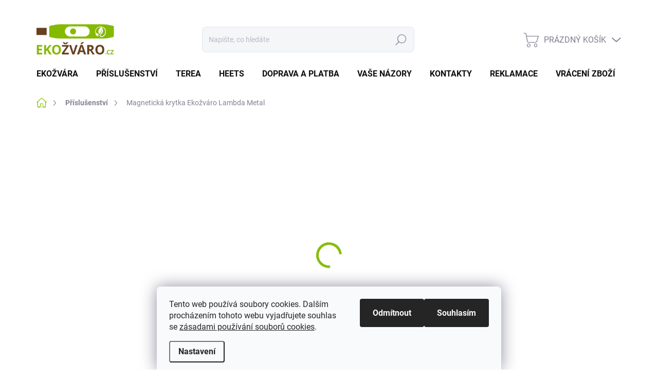

--- FILE ---
content_type: text/html; charset=utf-8
request_url: https://www.ekozvaro.cz/prislusenstvi-pro-ekozvaro/magneticka-krytka-ekozvaro-lambda-metal/
body_size: 19668
content:
<!doctype html><html lang="cs" dir="ltr" class="header-background-light external-fonts-loaded"><head><meta charset="utf-8" /><meta name="viewport" content="width=device-width,initial-scale=1" /><title>Magnetická krytka Ekožváro Lambda Metal - EKOŽVÁRO.cz</title><link rel="preconnect" href="https://cdn.myshoptet.com" /><link rel="dns-prefetch" href="https://cdn.myshoptet.com" /><link rel="preload" href="https://cdn.myshoptet.com/prj/dist/master/cms/libs/jquery/jquery-1.11.3.min.js" as="script" /><link href="https://cdn.myshoptet.com/prj/dist/master/cms/templates/frontend_templates/shared/css/font-face/source-sans-3.css" rel="stylesheet"><link href="https://cdn.myshoptet.com/prj/dist/master/cms/templates/frontend_templates/shared/css/font-face/exo-2.css" rel="stylesheet"><script>
dataLayer = [];
dataLayer.push({'shoptet' : {
    "pageId": 1348,
    "pageType": "productDetail",
    "currency": "CZK",
    "currencyInfo": {
        "decimalSeparator": ",",
        "exchangeRate": 1,
        "priceDecimalPlaces": 0,
        "symbol": "K\u010d",
        "symbolLeft": 0,
        "thousandSeparator": " "
    },
    "language": "cs",
    "projectId": 205473,
    "product": {
        "id": 4607,
        "guid": "5deefc0c-e3a5-11ed-b6d1-0cc47a6b4bcc",
        "hasVariants": true,
        "codes": [
            {
                "code": "4607\/ZEL"
            },
            {
                "code": "4607\/INK"
            },
            {
                "code": "4607\/LUX"
            },
            {
                "code": "4607\/INT"
            }
        ],
        "name": "Magnetick\u00e1 krytka Eko\u017ev\u00e1ro Lambda Metal",
        "appendix": "",
        "weight": 0,
        "currentCategory": "P\u0159\u00edslu\u0161enstv\u00ed",
        "currentCategoryGuid": "7985f7ad-2608-11e8-ac88-ac1f6b0076ec",
        "defaultCategory": "P\u0159\u00edslu\u0161enstv\u00ed",
        "defaultCategoryGuid": "7985f7ad-2608-11e8-ac88-ac1f6b0076ec",
        "currency": "CZK",
        "priceWithVat": 249
    },
    "cartInfo": {
        "id": null,
        "freeShipping": false,
        "freeShippingFrom": null,
        "leftToFreeGift": {
            "formattedPrice": "0 K\u010d",
            "priceLeft": 0
        },
        "freeGift": false,
        "leftToFreeShipping": {
            "priceLeft": null,
            "dependOnRegion": null,
            "formattedPrice": null
        },
        "discountCoupon": [],
        "getNoBillingShippingPrice": {
            "withoutVat": 0,
            "vat": 0,
            "withVat": 0
        },
        "cartItems": [],
        "taxMode": "ORDINARY"
    },
    "cart": [],
    "customer": {
        "priceRatio": 1,
        "priceListId": 1,
        "groupId": null,
        "registered": false,
        "mainAccount": false
    }
}});
dataLayer.push({'cookie_consent' : {
    "marketing": "denied",
    "analytics": "denied"
}});
document.addEventListener('DOMContentLoaded', function() {
    shoptet.consent.onAccept(function(agreements) {
        if (agreements.length == 0) {
            return;
        }
        dataLayer.push({
            'cookie_consent' : {
                'marketing' : (agreements.includes(shoptet.config.cookiesConsentOptPersonalisation)
                    ? 'granted' : 'denied'),
                'analytics': (agreements.includes(shoptet.config.cookiesConsentOptAnalytics)
                    ? 'granted' : 'denied')
            },
            'event': 'cookie_consent'
        });
    });
});
</script>
<meta property="og:type" content="website"><meta property="og:site_name" content="ekozvaro.cz"><meta property="og:url" content="https://www.ekozvaro.cz/prislusenstvi-pro-ekozvaro/magneticka-krytka-ekozvaro-lambda-metal/"><meta property="og:title" content="Magnetická krytka Ekožváro Lambda Metal - EKOŽVÁRO.cz"><meta name="author" content="EKOŽVÁRO.cz"><meta name="web_author" content="Shoptet.cz"><meta name="dcterms.rightsHolder" content="www.ekozvaro.cz"><meta name="robots" content="index,follow"><meta property="og:image" content="https://cdn.myshoptet.com/usr/www.ekozvaro.cz/user/shop/big/4607-1_lambda-metal-magneticka-krytka.jpg?67612ac0"><meta property="og:description" content="Náhradní magnetická krytka pro Ekožváro Lambda Metal"><meta name="description" content="Náhradní magnetická krytka pro Ekožváro Lambda Metal"><meta property="product:price:amount" content="249"><meta property="product:price:currency" content="CZK"><style>:root {--color-primary: #84BB04;--color-primary-h: 78;--color-primary-s: 96%;--color-primary-l: 37%;--color-primary-hover: #648e01;--color-primary-hover-h: 78;--color-primary-hover-s: 99%;--color-primary-hover-l: 28%;--color-secondary: #84BB04;--color-secondary-h: 78;--color-secondary-s: 96%;--color-secondary-l: 37%;--color-secondary-hover: #648e01;--color-secondary-hover-h: 78;--color-secondary-hover-s: 99%;--color-secondary-hover-l: 28%;--color-tertiary: #FFFFFF;--color-tertiary-h: 0;--color-tertiary-s: 0%;--color-tertiary-l: 100%;--color-tertiary-hover: #67401F;--color-tertiary-hover-h: 28;--color-tertiary-hover-s: 54%;--color-tertiary-hover-l: 26%;--color-header-background: #ffffff;--template-font: "Source Sans 3";--template-headings-font: "Exo 2";--header-background-url: url("[data-uri]");--cookies-notice-background: #F8FAFB;--cookies-notice-color: #252525;--cookies-notice-button-hover: #27263f;--cookies-notice-link-hover: #3b3a5f;--templates-update-management-preview-mode-content: "Náhled aktualizací šablony je aktivní pro váš prohlížeč."}</style>
    <script>var shoptet = shoptet || {};</script>
    <script src="https://cdn.myshoptet.com/prj/dist/master/shop/dist/main-3g-header.js.05f199e7fd2450312de2.js"></script>
<!-- User include --><!-- service 1000(633) html code header -->
<link rel="stylesheet" href="https://cdn.myshoptet.com/usr/apollo.jakubtursky.sk/user/documents/assets/main.css?v=1769">

<noscript>
<style>
.before-carousel:before,
.before-carousel:after,
.products-block:after,
.products-block:before,
.p-detail-inner:before,
.p-detail-inner:after{
	display: none;
}

.products-block .product, .products-block .slider-group-products,
.next-to-carousel-banners .banner-wrapper,
.before-carousel .content-wrapper-in,
.p-detail-inner .p-detail-inner-header, .p-detail-inner #product-detail-form {
  opacity: 1;
}

body.type-category .content-wrapper-in,
body.type-manufacturer-detail .content-wrapper-in,
body.type-product .content-wrapper-in {
	visibility: visible!important;
}
</style>
</noscript>

<style>
@font-face {
  font-family: 'apollo';
  font-display: swap;
  src:  url('https://cdn.myshoptet.com/usr/apollo.jakubtursky.sk/user/documents/assets/iconfonts/icomoon.eot?v=107');
  src:  url('https://cdn.myshoptet.com/usr/apollo.jakubtursky.sk/user/documents/assets/iconfonts/icomoon.eot?v=107') format('embedded-opentype'),
    url('https://cdn.myshoptet.com/usr/apollo.jakubtursky.sk/user/documents/assets/iconfonts/icomoon.ttf?v=107') format('truetype'),
    url('https://cdn.myshoptet.com/usr/apollo.jakubtursky.sk/user/documents/assets/iconfonts/icomoon.woff?v=107') format('woff'),
    url('https://cdn.myshoptet.com/usr/apollo.jakubtursky.sk/user/documents/assets/iconfonts/icomoon.svg?v=107') format('svg');
  font-weight: normal;
  font-style: normal;
  font-display: block;
}
.top-navigation-bar .top-nav-button.top-nav-button-login.primary{
	display: none;
}
.basic-description>h3:first-child{
	display: none;
}
/*.header-info-banner-addon{
	background-color: black;
}*/
</style>

<style>
.not-working {
  background-color: rgba(0,0,0, 0.9);
  color: white;
  width: 100%;
  height: 100%;
  position: fixed;
  top: 0;
  left: 0;
  z-index: 9999999;
  text-align: center;
  padding: 50px;
  line-height: 1.6;
  font-size: 16px;
}
</style>

<!-- service 1526(1137) html code header -->
<style>
.adulto-cz {
    padding-top: 15px;
    padding-bottom: 15px;
}
</style>
<!-- project html code header -->
<!-- Google Tag Manager -->
<script>(function(w,d,s,l,i){w[l]=w[l]||[];w[l].push({'gtm.start':
new Date().getTime(),event:'gtm.js'});var f=d.getElementsByTagName(s)[0],
j=d.createElement(s),dl=l!='dataLayer'?'&l='+l:'';j.async=true;j.src=
'https://www.googletagmanager.com/gtm.js?id='+i+dl;f.parentNode.insertBefore(j,f);
})(window,document,'script','dataLayer','GTM-PXD25M2');</script>
<!-- End Google Tag Manager -->


<style type="text/css"> #header-in .header-phone, #header-in .header-email { font-size: 100% } </style>
<style type="text/css"> .header-contacts { font-weight: 700 } </style>
<script type="text/javascript">
$(document).ready(function(){ $('#set-registration').attr('checked','checked'); }); 
</script>
<script type="text/javascript">
$(document).ready(function(){ $('#sendNewsletter').attr('checked','checked'); }); 
</script>

<style type="text/css"> 
.h2-even-nor { visibility: hidden } 



</style>

<style type="text/css"> .h2-wrapper { visibility: hidden } </style>


<style type="text/css">
h1 { font-size: 190% }
</style>

<style type="text/css">
#h1-welcome-nor { text-transform: none; }
</style>

<style type="text/css">
#welcome.clearfix {margin-top: 5%; }
</style>

<style type="text/css">
h2 { font-size: 190%;  text-transform: none }
</style>

<style type="text/css">
#menu li a { font-weight: 500; }
</style>
<style type="text/css">
#footer { background: #FFFFFF; }
</style>

<!-- zvětšení písma blog krátký výpis -->
<style type="text/css">
.news-item .text .description * { font-size: 110%; }
</style>

<!-- pismo-nazev-produktu-vypis-produktu -->
<style type="text/css">
.p-name * { font-size: 170%; font-weight: bold; }
</style>

<!--vypis-produktu-zvetseni-pisma-->
<style type="text/css">
.shortDescription, .p-type-descr * { font-size: 110%; line-height: 170%;}
</style>




<!-- favicona -->
<link rel="apple-touch-icon" sizes="180x180" href="https://www.ekozvaro.cz/user/documents/apple-touch-icon.png">
<link rel="icon" type="image/png" sizes="32x32" href="https://www.ekozvaro.cz/user/documents/favicon-32x32.png">
<link rel="icon" type="image/png" sizes="16x16" href="https://www.ekozvaro.cz/user/documents/favicon-16x16.png">
<link rel="manifest" href="https://www.ekozvaro.cz/user/documents/site.webmanifest">
<link rel="mask-icon" href="https://www.ekozvaro.cz/user/documents/safari-pinned-tab.svg" color="#5bbad5">
<link rel="shortcut icon" href="https://www.ekozvaro.cz/user/documents/favicon.ico">
<meta name="msapplication-TileColor" content="#da532c">
<meta name="msapplication-config" content="https://www.ekozvaro.cz/user/documents/browserconfig.xml">
<meta name="theme-color" content="#ffffff">

<!-- heatmap -->
<script>
(function(h,e,a,t,m,p) {
m=e.createElement(a);m.async=!0;m.src=t;
p=e.getElementsByTagName(a)[0];p.parentNode.insertBefore(m,p);
})(window,document,'script','https://u.heatmap.it/log.js');
</script>

<style>
#order-form > #order-left > .f-border-in label[for=sendNewsletter] {display: none}
</style>
<!-- Smartsupp START-->
<style>
#chat-application {bottom: 5% !important;}
</style>
<!-- Smartsupp END-->



<!-- Smartsupp Live Chat script -->
<script type="text/javascript">
var _smartsupp = _smartsupp || {};
_smartsupp.key = '4b121b2431616d6e1405aab8bb6dd27c68f08fe3';
window.smartsupp||(function(d) {
  var s,c,o=smartsupp=function(){ o._.push(arguments)};o._=[];
  s=d.getElementsByTagName('script')[0];c=d.createElement('script');
  c.type='text/javascript';c.charset='utf-8';c.async=true;
  c.src='https://www.smartsuppchat.com/loader.js?';s.parentNode.insertBefore(c,s);
})(document);
</script>
<script>smartsupp('group', '91qKlegy6Y'); //group Ekožváro.cz</script>
<noscript> Powered by <a href=“https://www.smartsupp.com” target=“_blank”>Smartsupp</a></noscript>


<!-- Adulto style START -->
<style>
.adulto-cz {padding-left: 0px!important;}
</style>
<!-- Adulto style END -->
    
    
    

<!-- /User include --><link rel="canonical" href="https://www.ekozvaro.cz/prislusenstvi-pro-ekozvaro/magneticka-krytka-ekozvaro-lambda-metal/" /><style>/* custom background */@media (min-width: 992px) {body {background-color: #ffffff ;background-position: top center;background-repeat: no-repeat;background-attachment: fixed;}}</style>    <!-- Global site tag (gtag.js) - Google Analytics -->
    <script async src="https://www.googletagmanager.com/gtag/js?id=G-JN2JJ4TKV9"></script>
    <script>
        
        window.dataLayer = window.dataLayer || [];
        function gtag(){dataLayer.push(arguments);}
        

                    console.debug('default consent data');

            gtag('consent', 'default', {"ad_storage":"denied","analytics_storage":"denied","ad_user_data":"denied","ad_personalization":"denied","wait_for_update":500});
            dataLayer.push({
                'event': 'default_consent'
            });
        
        gtag('js', new Date());

        
                gtag('config', 'G-JN2JJ4TKV9', {"groups":"GA4","send_page_view":false,"content_group":"productDetail","currency":"CZK","page_language":"cs"});
        
        
        
        
        
        
                    gtag('event', 'page_view', {"send_to":"GA4","page_language":"cs","content_group":"productDetail","currency":"CZK"});
        
                gtag('set', 'currency', 'CZK');

        gtag('event', 'view_item', {
            "send_to": "UA",
            "items": [
                {
                    "id": "4607\/ZEL",
                    "name": "Magnetick\u00e1 krytka Eko\u017ev\u00e1ro Lambda Metal",
                    "category": "P\u0159\u00edslu\u0161enstv\u00ed",
                                                            "variant": "Barva: Zelen\u00e1",
                                        "price": 206
                }
            ]
        });
        
        
        
        
        
                    gtag('event', 'view_item', {"send_to":"GA4","page_language":"cs","content_group":"productDetail","value":206,"currency":"CZK","items":[{"item_id":"4607\/ZEL","item_name":"Magnetick\u00e1 krytka Eko\u017ev\u00e1ro Lambda Metal","item_category":"P\u0159\u00edslu\u0161enstv\u00ed","item_variant":"4607\/ZEL~Barva: Zelen\u00e1","price":206,"quantity":1,"index":0}]});
        
        
        
        
        
        
        
        document.addEventListener('DOMContentLoaded', function() {
            if (typeof shoptet.tracking !== 'undefined') {
                for (var id in shoptet.tracking.bannersList) {
                    gtag('event', 'view_promotion', {
                        "send_to": "UA",
                        "promotions": [
                            {
                                "id": shoptet.tracking.bannersList[id].id,
                                "name": shoptet.tracking.bannersList[id].name,
                                "position": shoptet.tracking.bannersList[id].position
                            }
                        ]
                    });
                }
            }

            shoptet.consent.onAccept(function(agreements) {
                if (agreements.length !== 0) {
                    console.debug('gtag consent accept');
                    var gtagConsentPayload =  {
                        'ad_storage': agreements.includes(shoptet.config.cookiesConsentOptPersonalisation)
                            ? 'granted' : 'denied',
                        'analytics_storage': agreements.includes(shoptet.config.cookiesConsentOptAnalytics)
                            ? 'granted' : 'denied',
                                                                                                'ad_user_data': agreements.includes(shoptet.config.cookiesConsentOptPersonalisation)
                            ? 'granted' : 'denied',
                        'ad_personalization': agreements.includes(shoptet.config.cookiesConsentOptPersonalisation)
                            ? 'granted' : 'denied',
                        };
                    console.debug('update consent data', gtagConsentPayload);
                    gtag('consent', 'update', gtagConsentPayload);
                    dataLayer.push(
                        { 'event': 'update_consent' }
                    );
                }
            });
        });
    </script>
</head><body class="desktop id-1348 in-prislusenstvi-pro-ekozvaro template-11 type-product type-detail one-column-body columns-3 blank-mode blank-mode-css ums_forms_redesign--off ums_a11y_category_page--on ums_discussion_rating_forms--off ums_flags_display_unification--on ums_a11y_login--on mobile-header-version-1">
        <div id="fb-root"></div>
        <script>
            window.fbAsyncInit = function() {
                FB.init({
//                    appId            : 'your-app-id',
                    autoLogAppEvents : true,
                    xfbml            : true,
                    version          : 'v19.0'
                });
            };
        </script>
        <script async defer crossorigin="anonymous" src="https://connect.facebook.net/cs_CZ/sdk.js"></script>    <div class="siteCookies siteCookies--bottom siteCookies--light js-siteCookies" role="dialog" data-testid="cookiesPopup" data-nosnippet>
        <div class="siteCookies__form">
            <div class="siteCookies__content">
                <div class="siteCookies__text">
                    Tento web používá soubory cookies. Dalším procházením tohoto webu vyjadřujete souhlas se <a href="http://www.ekozvaro.cz/cookies/" target="_blank" title="Zásady používání cookies souborů" rel="noopener noreferrer">zásadami používání souborů cookies</a>.
                </div>
                <p class="siteCookies__links">
                    <button class="siteCookies__link js-cookies-settings" aria-label="Nastavení cookies" data-testid="cookiesSettings">Nastavení</button>
                </p>
            </div>
            <div class="siteCookies__buttonWrap">
                                    <button class="siteCookies__button js-cookiesConsentSubmit" value="reject" aria-label="Odmítnout cookies" data-testid="buttonCookiesReject">Odmítnout</button>
                                <button class="siteCookies__button js-cookiesConsentSubmit" value="all" aria-label="Přijmout cookies" data-testid="buttonCookiesAccept">Souhlasím</button>
            </div>
        </div>
        <script>
            document.addEventListener("DOMContentLoaded", () => {
                const siteCookies = document.querySelector('.js-siteCookies');
                document.addEventListener("scroll", shoptet.common.throttle(() => {
                    const st = document.documentElement.scrollTop;
                    if (st > 1) {
                        siteCookies.classList.add('siteCookies--scrolled');
                    } else {
                        siteCookies.classList.remove('siteCookies--scrolled');
                    }
                }, 100));
            });
        </script>
    </div>
<a href="#content" class="skip-link sr-only">Přejít na obsah</a><div class="overall-wrapper"><div class="user-action"><div class="container">
    <div class="user-action-in">
                    <div id="login" class="user-action-login popup-widget login-widget" role="dialog" aria-labelledby="loginHeading">
        <div class="popup-widget-inner">
                            <h2 id="loginHeading">Přihlášení k vašemu účtu</h2><div id="customerLogin"><form action="/action/Customer/Login/" method="post" id="formLoginIncluded" class="csrf-enabled formLogin" data-testid="formLogin"><input type="hidden" name="referer" value="" /><div class="form-group"><div class="input-wrapper email js-validated-element-wrapper no-label"><input type="email" name="email" class="form-control" autofocus placeholder="E-mailová adresa (např. jan@novak.cz)" data-testid="inputEmail" autocomplete="email" required /></div></div><div class="form-group"><div class="input-wrapper password js-validated-element-wrapper no-label"><input type="password" name="password" class="form-control" placeholder="Heslo" data-testid="inputPassword" autocomplete="current-password" required /><span class="no-display">Nemůžete vyplnit toto pole</span><input type="text" name="surname" value="" class="no-display" /></div></div><div class="form-group"><div class="login-wrapper"><button type="submit" class="btn btn-secondary btn-text btn-login" data-testid="buttonSubmit">Přihlásit se</button><div class="password-helper"><a href="/registrace/" data-testid="signup" rel="nofollow">Nová registrace</a><a href="/klient/zapomenute-heslo/" rel="nofollow">Zapomenuté heslo</a></div></div></div></form>
</div>                    </div>
    </div>

                            <div id="cart-widget" class="user-action-cart popup-widget cart-widget loader-wrapper" data-testid="popupCartWidget" role="dialog" aria-hidden="true">
    <div class="popup-widget-inner cart-widget-inner place-cart-here">
        <div class="loader-overlay">
            <div class="loader"></div>
        </div>
    </div>

    <div class="cart-widget-button">
        <a href="/kosik/" class="btn btn-conversion" id="continue-order-button" rel="nofollow" data-testid="buttonNextStep">Pokračovat do košíku</a>
    </div>
</div>
            </div>
</div>
</div><div class="top-navigation-bar" data-testid="topNavigationBar">

    <div class="container">

        <div class="top-navigation-contacts">
            <strong>Zákaznická podpora:</strong><a href="mailto:info@ekozvaro.cz" class="project-email" data-testid="contactboxEmail"><span>info@ekozvaro.cz</span></a>        </div>

                
        <div class="top-navigation-tools">
            <div class="responsive-tools">
                <a href="#" class="toggle-window" data-target="search" aria-label="Hledat" data-testid="linkSearchIcon"></a>
                                                            <a href="#" class="toggle-window" data-target="login"></a>
                                                    <a href="#" class="toggle-window" data-target="navigation" aria-label="Menu" data-testid="hamburgerMenu"></a>
            </div>
                        <button class="top-nav-button top-nav-button-login toggle-window" type="button" data-target="login" aria-haspopup="dialog" aria-controls="login" aria-expanded="false" data-testid="signin"><span>Přihlášení</span></button>        </div>

    </div>

</div>
<header id="header"><div class="container navigation-wrapper">
    <div class="header-top">
        <div class="site-name-wrapper">
            <div class="site-name"><a href="/" data-testid="linkWebsiteLogo"><img src="https://cdn.myshoptet.com/usr/www.ekozvaro.cz/user/logos/logo-ekozvaro-1000px.png" alt="EKOŽVÁRO.cz" fetchpriority="low" /></a></div>        </div>
        <div class="search" itemscope itemtype="https://schema.org/WebSite">
            <meta itemprop="headline" content="Příslušenství"/><meta itemprop="url" content="https://www.ekozvaro.cz"/><meta itemprop="text" content="Náhradní magnetická krytka pro Ekožváro Lambda Metal"/>            <form action="/action/ProductSearch/prepareString/" method="post"
    id="formSearchForm" class="search-form compact-form js-search-main"
    itemprop="potentialAction" itemscope itemtype="https://schema.org/SearchAction" data-testid="searchForm">
    <fieldset>
        <meta itemprop="target"
            content="https://www.ekozvaro.cz/vyhledavani/?string={string}"/>
        <input type="hidden" name="language" value="cs"/>
        
            
<input
    type="search"
    name="string"
        class="query-input form-control search-input js-search-input"
    placeholder="Napište, co hledáte"
    autocomplete="off"
    required
    itemprop="query-input"
    aria-label="Vyhledávání"
    data-testid="searchInput"
>
            <button type="submit" class="btn btn-default" data-testid="searchBtn">Hledat</button>
        
    </fieldset>
</form>
        </div>
        <div class="navigation-buttons">
                
    <a href="/kosik/" class="btn btn-icon toggle-window cart-count" data-target="cart" data-hover="true" data-redirect="true" data-testid="headerCart" rel="nofollow" aria-haspopup="dialog" aria-expanded="false" aria-controls="cart-widget">
        
                <span class="sr-only">Nákupní košík</span>
        
            <span class="cart-price visible-lg-inline-block" data-testid="headerCartPrice">
                                    Prázdný košík                            </span>
        
    
            </a>
        </div>
    </div>
    <nav id="navigation" aria-label="Hlavní menu" data-collapsible="true"><div class="navigation-in menu"><ul class="menu-level-1" role="menubar" data-testid="headerMenuItems"><li class="menu-item-790" role="none"><a href="/pristroje-pro-heets-cigarety/" data-testid="headerMenuItem" role="menuitem" aria-expanded="false"><b>Ekožvára</b></a></li>
<li class="menu-item-1348" role="none"><a href="/prislusenstvi-pro-ekozvaro/" class="active" data-testid="headerMenuItem" role="menuitem" aria-expanded="false"><b>Příslušenství</b></a></li>
<li class="menu-item-1413" role="none"><a href="/terea-cigarety--naplne/" data-testid="headerMenuItem" role="menuitem" aria-expanded="false"><b>TEREA</b></a></li>
<li class="menu-item-1351" role="none"><a href="/heets-cigarety-naplne/" data-testid="headerMenuItem" role="menuitem" aria-expanded="false"><b>HEETS</b></a></li>
<li class="menu-item-738" role="none"><a href="/zpusoby-a-ceny-doruceni/" data-testid="headerMenuItem" role="menuitem" aria-expanded="false"><b>Doprava a platba</b></a></li>
<li class="menu-item-external-164" role="none"><a href="http://www.ekozvaro.cz/hodnoceni-obchodu/" data-testid="headerMenuItem" role="menuitem" aria-expanded="false"><b>Vaše názory</b></a></li>
<li class="menu-item-29" role="none"><a href="/kontakty/" data-testid="headerMenuItem" role="menuitem" aria-expanded="false"><b>Kontakty</b></a></li>
<li class="menu-item-722" role="none"><a href="/jak-postupovat-pri-reklamacich/" data-testid="headerMenuItem" role="menuitem" aria-expanded="false"><b>Reklamace</b></a></li>
<li class="menu-item-1397" role="none"><a href="/vraceni-zbozi-ve-14-denni-lhute/" data-testid="headerMenuItem" role="menuitem" aria-expanded="false"><b>Vrácení zboží</b></a></li>
</ul>
    <ul class="navigationActions" role="menu">
                            <li role="none">
                                    <a href="/login/?backTo=%2Fprislusenstvi-pro-ekozvaro%2Fmagneticka-krytka-ekozvaro-lambda-metal%2F" rel="nofollow" data-testid="signin" role="menuitem"><span>Přihlášení</span></a>
                            </li>
                        </ul>
</div><span class="navigation-close"></span></nav><div class="menu-helper" data-testid="hamburgerMenu"><span>Více</span></div>
</div></header><!-- / header -->


                    <div class="container breadcrumbs-wrapper">
            <div class="breadcrumbs navigation-home-icon-wrapper" itemscope itemtype="https://schema.org/BreadcrumbList">
                                                                            <span id="navigation-first" data-basetitle="EKOŽVÁRO.cz" itemprop="itemListElement" itemscope itemtype="https://schema.org/ListItem">
                <a href="/" itemprop="item" class="navigation-home-icon"><span class="sr-only" itemprop="name">Domů</span></a>
                <span class="navigation-bullet">/</span>
                <meta itemprop="position" content="1" />
            </span>
                                <span id="navigation-1" itemprop="itemListElement" itemscope itemtype="https://schema.org/ListItem">
                <a href="/prislusenstvi-pro-ekozvaro/" itemprop="item" data-testid="breadcrumbsSecondLevel"><span itemprop="name">Příslušenství</span></a>
                <span class="navigation-bullet">/</span>
                <meta itemprop="position" content="2" />
            </span>
                                            <span id="navigation-2" itemprop="itemListElement" itemscope itemtype="https://schema.org/ListItem" data-testid="breadcrumbsLastLevel">
                <meta itemprop="item" content="https://www.ekozvaro.cz/prislusenstvi-pro-ekozvaro/magneticka-krytka-ekozvaro-lambda-metal/" />
                <meta itemprop="position" content="3" />
                <span itemprop="name" data-title="Magnetická krytka Ekožváro Lambda Metal">Magnetická krytka Ekožváro Lambda Metal <span class="appendix"></span></span>
            </span>
            </div>
        </div>
    
<div id="content-wrapper" class="container content-wrapper">
    
    <div class="content-wrapper-in">
                <main id="content" class="content wide">
                                                        <script>
            
            var shoptet = shoptet || {};
            shoptet.variantsUnavailable = shoptet.variantsUnavailable || {};
            
            shoptet.variantsUnavailable.availableVariantsResource = ["4-1246","4-1356","4-1358","4-1364"]
        </script>
                                                                                                                            
<div class="p-detail" itemscope itemtype="https://schema.org/Product">

    
    <meta itemprop="name" content="Magnetická krytka Ekožváro Lambda Metal" />
    <meta itemprop="category" content="Úvodní stránka &gt; Příslušenství &gt; Magnetická krytka Ekožváro Lambda Metal" />
    <meta itemprop="url" content="https://www.ekozvaro.cz/prislusenstvi-pro-ekozvaro/magneticka-krytka-ekozvaro-lambda-metal/" />
    <meta itemprop="image" content="https://cdn.myshoptet.com/usr/www.ekozvaro.cz/user/shop/big/4607-1_lambda-metal-magneticka-krytka.jpg?67612ac0" />
            <meta itemprop="description" content="Náhradní magnetická krytka pro Ekožváro Lambda Metal" />
                                                                                                        
        <div class="p-detail-inner">

        <div class="p-detail-inner-header">
            <h1>
                  Magnetická krytka Ekožváro Lambda Metal            </h1>

                    </div>

        <form action="/action/Cart/addCartItem/" method="post" id="product-detail-form" class="pr-action csrf-enabled" data-testid="formProduct">

            <meta itemprop="productID" content="4607" /><meta itemprop="identifier" content="5deefc0c-e3a5-11ed-b6d1-0cc47a6b4bcc" /><span itemprop="offers" itemscope itemtype="https://schema.org/Offer"><meta itemprop="sku" content="4607/INT" /><meta itemprop="url" content="https://www.ekozvaro.cz/prislusenstvi-pro-ekozvaro/magneticka-krytka-ekozvaro-lambda-metal/" /><meta itemprop="price" content="249.00" /><meta itemprop="priceCurrency" content="CZK" /><link itemprop="itemCondition" href="https://schema.org/NewCondition" /></span><span itemprop="offers" itemscope itemtype="https://schema.org/Offer"><meta itemprop="sku" content="4607/LUX" /><meta itemprop="url" content="https://www.ekozvaro.cz/prislusenstvi-pro-ekozvaro/magneticka-krytka-ekozvaro-lambda-metal/" /><meta itemprop="price" content="249.00" /><meta itemprop="priceCurrency" content="CZK" /><link itemprop="itemCondition" href="https://schema.org/NewCondition" /></span><span itemprop="offers" itemscope itemtype="https://schema.org/Offer"><meta itemprop="sku" content="4607/INK" /><meta itemprop="url" content="https://www.ekozvaro.cz/prislusenstvi-pro-ekozvaro/magneticka-krytka-ekozvaro-lambda-metal/" /><meta itemprop="price" content="249.00" /><meta itemprop="priceCurrency" content="CZK" /><link itemprop="itemCondition" href="https://schema.org/NewCondition" /></span><span itemprop="offers" itemscope itemtype="https://schema.org/Offer"><meta itemprop="sku" content="4607/ZEL" /><meta itemprop="url" content="https://www.ekozvaro.cz/prislusenstvi-pro-ekozvaro/magneticka-krytka-ekozvaro-lambda-metal/" /><meta itemprop="price" content="249.00" /><meta itemprop="priceCurrency" content="CZK" /><link itemprop="itemCondition" href="https://schema.org/NewCondition" /></span><input type="hidden" name="productId" value="4607" /><input type="hidden" name="priceId" value="43562" /><input type="hidden" name="language" value="cs" />

            <div class="row product-top">

                <div class="col-xs-12">

                    <div class="p-detail-info">
                        
                        
                        
                    </div>

                </div>

                <div class="col-xs-12 col-lg-6 p-image-wrapper">

                    
                    <div class="p-image" style="" data-testid="mainImage">

                        

    

    <div class="flags flags-extra">
      
                
                                                                              
            <span class="flag flag-discount">
                                                                    <span class="price-standard">
                                            <span>399 Kč</span>
                        </span>
                                                                                                            <span class="price-save">
            
                         &ndash;37 %
                </span>
                                    </span>
              </div>

                        

<a href="https://cdn.myshoptet.com/usr/www.ekozvaro.cz/user/shop/big/4607-1_lambda-metal-magneticka-krytka.jpg?67612ac0" class="p-main-image"><img src="https://cdn.myshoptet.com/usr/www.ekozvaro.cz/user/shop/big/4607-1_lambda-metal-magneticka-krytka.jpg?67612ac0" alt="LAMBDA Metal magnetická krytka" width="1024" height="768"  fetchpriority="high" />
</a>                    </div>

                    
    <div class="p-thumbnails-wrapper">

        <div class="p-thumbnails">

            <div class="p-thumbnails-inner">

                <div>
                                                                                        <a href="https://cdn.myshoptet.com/usr/www.ekozvaro.cz/user/shop/big/4607-1_lambda-metal-magneticka-krytka.jpg?67612ac0" class="p-thumbnail highlighted">
                            <img src="data:image/svg+xml,%3Csvg%20width%3D%22100%22%20height%3D%22100%22%20xmlns%3D%22http%3A%2F%2Fwww.w3.org%2F2000%2Fsvg%22%3E%3C%2Fsvg%3E" alt="LAMBDA Metal magnetická krytka" width="100" height="100"  data-src="https://cdn.myshoptet.com/usr/www.ekozvaro.cz/user/shop/related/4607-1_lambda-metal-magneticka-krytka.jpg?67612ac0" fetchpriority="low" />
                        </a>
                        <a href="https://cdn.myshoptet.com/usr/www.ekozvaro.cz/user/shop/big/4607-1_lambda-metal-magneticka-krytka.jpg?67612ac0" class="cbox-gal" data-gallery="lightbox[gallery]" data-alt="LAMBDA Metal magnetická krytka"></a>
                                                                    <a href="https://cdn.myshoptet.com/usr/www.ekozvaro.cz/user/shop/big/4607-2_lambda-metal-magneticka-krytka-inkoustove-s--eda.jpg?67612ac0" class="p-thumbnail">
                            <img src="data:image/svg+xml,%3Csvg%20width%3D%22100%22%20height%3D%22100%22%20xmlns%3D%22http%3A%2F%2Fwww.w3.org%2F2000%2Fsvg%22%3E%3C%2Fsvg%3E" alt="LAMBDA Metal magnetická krytka inkoustově šedá" width="100" height="100"  data-src="https://cdn.myshoptet.com/usr/www.ekozvaro.cz/user/shop/related/4607-2_lambda-metal-magneticka-krytka-inkoustove-s--eda.jpg?67612ac0" fetchpriority="low" />
                        </a>
                        <a href="https://cdn.myshoptet.com/usr/www.ekozvaro.cz/user/shop/big/4607-2_lambda-metal-magneticka-krytka-inkoustove-s--eda.jpg?67612ac0" class="cbox-gal" data-gallery="lightbox[gallery]" data-alt="LAMBDA Metal magnetická krytka inkoustově šedá"></a>
                                                                    <a href="https://cdn.myshoptet.com/usr/www.ekozvaro.cz/user/shop/big/4607_lambda-metal-magneticka-krytka-zlata.jpg?67612ac0" class="p-thumbnail">
                            <img src="data:image/svg+xml,%3Csvg%20width%3D%22100%22%20height%3D%22100%22%20xmlns%3D%22http%3A%2F%2Fwww.w3.org%2F2000%2Fsvg%22%3E%3C%2Fsvg%3E" alt="LAMBDA Metal magnetická krytka zlata" width="100" height="100"  data-src="https://cdn.myshoptet.com/usr/www.ekozvaro.cz/user/shop/related/4607_lambda-metal-magneticka-krytka-zlata.jpg?67612ac0" fetchpriority="low" />
                        </a>
                        <a href="https://cdn.myshoptet.com/usr/www.ekozvaro.cz/user/shop/big/4607_lambda-metal-magneticka-krytka-zlata.jpg?67612ac0" class="cbox-gal" data-gallery="lightbox[gallery]" data-alt="LAMBDA Metal magnetická krytka zlata"></a>
                                                                    <a href="https://cdn.myshoptet.com/usr/www.ekozvaro.cz/user/shop/big/4607-3_lambda-metal-magneticka-krytka-zelena.jpg?67612ac0" class="p-thumbnail">
                            <img src="data:image/svg+xml,%3Csvg%20width%3D%22100%22%20height%3D%22100%22%20xmlns%3D%22http%3A%2F%2Fwww.w3.org%2F2000%2Fsvg%22%3E%3C%2Fsvg%3E" alt="LAMBDA Metal magnetická krytka zelena" width="100" height="100"  data-src="https://cdn.myshoptet.com/usr/www.ekozvaro.cz/user/shop/related/4607-3_lambda-metal-magneticka-krytka-zelena.jpg?67612ac0" fetchpriority="low" />
                        </a>
                        <a href="https://cdn.myshoptet.com/usr/www.ekozvaro.cz/user/shop/big/4607-3_lambda-metal-magneticka-krytka-zelena.jpg?67612ac0" class="cbox-gal" data-gallery="lightbox[gallery]" data-alt="LAMBDA Metal magnetická krytka zelena"></a>
                                                                    <a href="https://cdn.myshoptet.com/usr/www.ekozvaro.cz/user/shop/big/4607-4_lambda-metal-magneticka-krytka-c--ervena.jpg?67612ac0" class="p-thumbnail">
                            <img src="data:image/svg+xml,%3Csvg%20width%3D%22100%22%20height%3D%22100%22%20xmlns%3D%22http%3A%2F%2Fwww.w3.org%2F2000%2Fsvg%22%3E%3C%2Fsvg%3E" alt="LAMBDA Metal magnetická krytka červená" width="100" height="100"  data-src="https://cdn.myshoptet.com/usr/www.ekozvaro.cz/user/shop/related/4607-4_lambda-metal-magneticka-krytka-c--ervena.jpg?67612ac0" fetchpriority="low" />
                        </a>
                        <a href="https://cdn.myshoptet.com/usr/www.ekozvaro.cz/user/shop/big/4607-4_lambda-metal-magneticka-krytka-c--ervena.jpg?67612ac0" class="cbox-gal" data-gallery="lightbox[gallery]" data-alt="LAMBDA Metal magnetická krytka červená"></a>
                                    </div>

            </div>

            <a href="#" class="thumbnail-prev"></a>
            <a href="#" class="thumbnail-next"></a>

        </div>

    </div>


                </div>

                <div class="col-xs-12 col-lg-6 p-info-wrapper">

                    
                    
                        <div class="p-final-price-wrapper">

                                <span class="price-standard">
                                            <span>399 Kč</span>
                        </span>
                                <span class="price-save">
            
                         &ndash;37 %
                </span>
                            <strong class="price-final" data-testid="productCardPrice">
                        <span class="price-final-holder">
                    249 Kč
    

            </span>
            </strong>
                                                            <span class="price-measure">
                    
                        </span>
                            

                        </div>

                    
                    
                        
                        <table class="detail-parameters">
                            <tbody>
                                                                                            <script>
    shoptet.variantsSplit = shoptet.variantsSplit || {};
    shoptet.variantsSplit.necessaryVariantData = {"4-1246":{"name":"Magnetick\u00e1 krytka Eko\u017ev\u00e1ro Lambda Metal","isNotSoldOut":false,"zeroPrice":0,"id":43571,"code":"4607\/INT","price":"249 K\u010d","standardPrice":"399 K\u010d","actionPriceActive":0,"priceUnformatted":249,"variantImage":{"detail":"https:\/\/cdn.myshoptet.com\/usr\/www.ekozvaro.cz\/user\/shop\/detail\/4607-4_lambda-metal-magneticka-krytka-c--ervena.jpg?67612ac0","detail_small":"https:\/\/cdn.myshoptet.com\/usr\/www.ekozvaro.cz\/user\/shop\/detail_small\/4607-4_lambda-metal-magneticka-krytka-c--ervena.jpg?67612ac0","cart":"https:\/\/cdn.myshoptet.com\/usr\/www.ekozvaro.cz\/user\/shop\/related\/4607-4_lambda-metal-magneticka-krytka-c--ervena.jpg?67612ac0","big":"https:\/\/cdn.myshoptet.com\/usr\/www.ekozvaro.cz\/user\/shop\/big\/4607-4_lambda-metal-magneticka-krytka-c--ervena.jpg?67612ac0"},"freeShipping":0,"freeBilling":0,"decimalCount":0,"availabilityName":"Prodej skon\u010dil","availabilityColor":"#cb0000","minimumAmount":1,"maximumAmount":9999},"4-1356":{"name":"Magnetick\u00e1 krytka Eko\u017ev\u00e1ro Lambda Metal","isNotSoldOut":false,"zeroPrice":0,"id":43568,"code":"4607\/LUX","price":"249 K\u010d","standardPrice":"399 K\u010d","actionPriceActive":0,"priceUnformatted":249,"variantImage":{"detail":"https:\/\/cdn.myshoptet.com\/usr\/www.ekozvaro.cz\/user\/shop\/detail\/4607_lambda-metal-magneticka-krytka-zlata.jpg?67612ac0","detail_small":"https:\/\/cdn.myshoptet.com\/usr\/www.ekozvaro.cz\/user\/shop\/detail_small\/4607_lambda-metal-magneticka-krytka-zlata.jpg?67612ac0","cart":"https:\/\/cdn.myshoptet.com\/usr\/www.ekozvaro.cz\/user\/shop\/related\/4607_lambda-metal-magneticka-krytka-zlata.jpg?67612ac0","big":"https:\/\/cdn.myshoptet.com\/usr\/www.ekozvaro.cz\/user\/shop\/big\/4607_lambda-metal-magneticka-krytka-zlata.jpg?67612ac0"},"freeShipping":0,"freeBilling":0,"decimalCount":0,"availabilityName":"Prodej skon\u010dil","availabilityColor":"#cb0000","minimumAmount":1,"maximumAmount":9999},"4-1358":{"name":"Magnetick\u00e1 krytka Eko\u017ev\u00e1ro Lambda Metal","isNotSoldOut":false,"zeroPrice":0,"id":43565,"code":"4607\/INK","price":"249 K\u010d","standardPrice":"399 K\u010d","actionPriceActive":0,"priceUnformatted":249,"variantImage":{"detail":"https:\/\/cdn.myshoptet.com\/usr\/www.ekozvaro.cz\/user\/shop\/detail\/4607-2_lambda-metal-magneticka-krytka-inkoustove-s--eda.jpg?67612ac0","detail_small":"https:\/\/cdn.myshoptet.com\/usr\/www.ekozvaro.cz\/user\/shop\/detail_small\/4607-2_lambda-metal-magneticka-krytka-inkoustove-s--eda.jpg?67612ac0","cart":"https:\/\/cdn.myshoptet.com\/usr\/www.ekozvaro.cz\/user\/shop\/related\/4607-2_lambda-metal-magneticka-krytka-inkoustove-s--eda.jpg?67612ac0","big":"https:\/\/cdn.myshoptet.com\/usr\/www.ekozvaro.cz\/user\/shop\/big\/4607-2_lambda-metal-magneticka-krytka-inkoustove-s--eda.jpg?67612ac0"},"freeShipping":0,"freeBilling":0,"decimalCount":0,"availabilityName":"Prodej skon\u010dil","availabilityColor":"#cb0000","minimumAmount":1,"maximumAmount":9999},"4-1364":{"name":"Magnetick\u00e1 krytka Eko\u017ev\u00e1ro Lambda Metal","isNotSoldOut":false,"zeroPrice":0,"id":43562,"code":"4607\/ZEL","price":"249 K\u010d","standardPrice":"399 K\u010d","actionPriceActive":0,"priceUnformatted":249,"variantImage":{"detail":"https:\/\/cdn.myshoptet.com\/usr\/www.ekozvaro.cz\/user\/shop\/detail\/4607-3_lambda-metal-magneticka-krytka-zelena.jpg?67612ac0","detail_small":"https:\/\/cdn.myshoptet.com\/usr\/www.ekozvaro.cz\/user\/shop\/detail_small\/4607-3_lambda-metal-magneticka-krytka-zelena.jpg?67612ac0","cart":"https:\/\/cdn.myshoptet.com\/usr\/www.ekozvaro.cz\/user\/shop\/related\/4607-3_lambda-metal-magneticka-krytka-zelena.jpg?67612ac0","big":"https:\/\/cdn.myshoptet.com\/usr\/www.ekozvaro.cz\/user\/shop\/big\/4607-3_lambda-metal-magneticka-krytka-zelena.jpg?67612ac0"},"freeShipping":0,"freeBilling":0,"decimalCount":0,"availabilityName":"Prodej skon\u010dil","availabilityColor":"#cb0000","minimumAmount":1,"maximumAmount":9999}};
</script>
                                                                    <tr class="variant-list variant-not-chosen-anchor">
                                        <th>
                                                Barva
                                        </th>
                                        <td>
                                                                                            <select name="parameterValueId[4]" class="hidden-split-parameter parameter-id-4" id="parameter-id-4" data-parameter-id="4" data-parameter-name="Barva" data-testid="selectVariant_4"><option value="" data-choose="true" data-index="0">Zvolte variantu</option><option value="1246" data-index="1">Intenzivní Červená</option><option value="1356" data-index="2">Luxusní Zlatá</option><option value="1358" data-index="3">Inkoustově Šedá</option><option value="1364" data-index="4">Zelená</option></select>
                                                                                    </td>
                                    </tr>
                                                                <tr>
                                    <td colspan="2">
                                        <div id="jsUnavailableCombinationMessage" class="no-display">
    Zvolená varianta není k dispozici. <a href="#" id="jsSplitVariantsReset">Reset vybraných parametrů</a>.
</div>
                                    </td>
                                </tr>
                            
                            
                            
                                                                                    </tbody>
                        </table>

                                                                            
                                            
                    
                    

                                            <div class="p-short-description" data-testid="productCardShortDescr">
                            <p style="font-size: 110%; line-height: 170%;">Náhradní magnetická krytka pro <a href="/pristroje-pro-heets-cigarety/ekozvaro-lambda-metal/">Ekožváro Lambda Metal</a></p>
                        </div>
                    
                                            <p data-testid="productCardDescr">
                            <a href="#description" class="chevron-after chevron-down-after" data-toggle="tab" data-external="1" data-force-scroll="true">Detailní informace</a>
                        </p>
                    
                    <div class="social-buttons-wrapper">
                        <div class="link-icons" data-testid="productDetailActionIcons">
    <a href="#" class="link-icon print" title="Tisknout produkt"><span>Tisk</span></a>
    <a href="/prislusenstvi-pro-ekozvaro/magneticka-krytka-ekozvaro-lambda-metal:dotaz/" class="link-icon chat" title="Mluvit s prodejcem" rel="nofollow"><span>Zeptat se</span></a>
        </div>
                                            </div>

                    
                </div>

            </div>

        </form>
    </div>

    
        
    
        
    <div class="shp-tabs-wrapper p-detail-tabs-wrapper">
        <div class="row">
            <div class="col-sm-12 shp-tabs-row responsive-nav">
                <div class="shp-tabs-holder">
    <ul id="p-detail-tabs" class="shp-tabs p-detail-tabs visible-links" role="tablist">
                            <li class="shp-tab active" data-testid="tabDescription">
                <a href="#description" class="shp-tab-link" role="tab" data-toggle="tab">Popis</a>
            </li>
                                                                                                 </ul>
</div>
            </div>
            <div class="col-sm-12 ">
                <div id="tab-content" class="tab-content">
                                                                                                            <div id="description" class="tab-pane fade in active" role="tabpanel">
        <div class="description-inner">
            <div class="basic-description">
                <h3>Detailní popis produktu</h3>
                                    <h2 style="text-align: center;">Náhradní Magnetická krytka pro Ekožváro Lambda Metal</h2>
<p>&nbsp;<br /><img src='https://cdn.myshoptet.com/usr/www.ekozvaro.cz/user/documents/upload/produkty/lambda-metal/krytka/LAMBDA Metal-magnetická-krytka.jpg' alt="LAMBDA Metal-magnetická-krytka" /><br /><br /><br /></p>
<h2>Obsah balení:</h2>
<p>1x Náhradní magnetická krytka pro <a href="https://www.ekozvaro.cz/pristroje-pro-heets-cigarety/ekozvaro-lambda-metal/">Ekožváro Lambda Metal</a></p>
<p>&nbsp;</p>
<h2>ZÁRUKA:</h2>
<p>Veškeré informace týkající se záruky a reklamací naleznete v našem <a title="Reklamační řád Ekožváro.cz" href="https://www.ekozvaro.cz/jak-postupovat-pri-reklamacich/">reklamačním řádu</a></p>
                            </div>
            
    
        </div>
    </div>
                                                                                                                                                                                                        </div>
            </div>
        </div>
    </div>

</div>
                    </main>
    </div>
    
            
    
</div>
        
        
                            <footer id="footer">
                    <h2 class="sr-only">Zápatí</h2>
                    
                                                            
                    <div class="container footer-links-icons">
                    <ul class="footer-links" data-editorid="footerLinks">
            <li class="footer-link">
            <a href="https://www.ekozvaro.cz/blog-ekozvaro-cz/">
Blog
</a>
        </li>
            <li class="footer-link">
            <a href="https://www.ekozvaro.cz/kontakty/">
Kontakty
</a>
        </li>
            <li class="footer-link">
            <a href="https://www.ekozvaro.cz/zpusoby-a-ceny-doruceni/">
Doprava a platba
</a>
        </li>
            <li class="footer-link">
            <a href="https://www.ekozvaro.cz/jak-postupovat-pri-reklamacich/">
Reklamační řád
</a>
        </li>
            <li class="footer-link">
            <a href="https://www.ekozvaro.cz/cookies/">
Zásady používání cookies
</a>
        </li>
            <li class="footer-link">
            <a href="https://www.ekozvaro.cz/podminky-ochrany-osobnich-udaju--gdpr/">
Ochrana osobních údajů
</a>
        </li>
            <li class="footer-link">
            <a href="https://www.ekozvaro.cz/obchodni-podminky/">
Obchodní podmínky
</a>
        </li>
            <li class="footer-link">
            <a href="https://www.ekozvaro.cz/hodnoceni-obchodu/">
Názory zákazníků
</a>
        </li>
            <li class="footer-link">
            <a href="https://www.ekozvaro.cz/vraceni-zbozi-ve-14-denni-lhute/">
Vrácení zboží
</a>
        </li>
            <li class="footer-link">
            <a href="https://www.ekozvaro.cz/overeni-veku-pri-nakupu-v-eshopu-ekozvaro/">
Ověření věku
</a>
        </li>
    </ul>
                        </div>
    
                    
                        <div class="container footer-bottom">
                            <span id="signature" style="display: inline-block !important; visibility: visible !important;"><a href="https://www.shoptet.cz/?utm_source=footer&utm_medium=link&utm_campaign=create_by_shoptet" class="image" target="_blank"><img src="data:image/svg+xml,%3Csvg%20width%3D%2217%22%20height%3D%2217%22%20xmlns%3D%22http%3A%2F%2Fwww.w3.org%2F2000%2Fsvg%22%3E%3C%2Fsvg%3E" data-src="https://cdn.myshoptet.com/prj/dist/master/cms/img/common/logo/shoptetLogo.svg" width="17" height="17" alt="Shoptet" class="vam" fetchpriority="low" /></a><a href="https://www.shoptet.cz/?utm_source=footer&utm_medium=link&utm_campaign=create_by_shoptet" class="title" target="_blank">Vytvořil Shoptet</a></span>
                            <span class="copyright" data-testid="textCopyright">
                                Copyright 2026 <strong>EKOŽVÁRO.cz</strong>. Všechna práva vyhrazena.                                                                    <a href="#" class="cookies-settings js-cookies-settings" data-testid="cookiesSettings">Upravit nastavení cookies</a>
                                                            </span>
                        </div>
                    
                    
                                            
                </footer>
                <!-- / footer -->
                    
        </div>
        <!-- / overall-wrapper -->

                    <script src="https://cdn.myshoptet.com/prj/dist/master/cms/libs/jquery/jquery-1.11.3.min.js"></script>
                <script>var shoptet = shoptet || {};shoptet.abilities = {"about":{"generation":3,"id":"11"},"config":{"category":{"product":{"image_size":"detail"}},"navigation_breakpoint":767,"number_of_active_related_products":4,"product_slider":{"autoplay":false,"autoplay_speed":3000,"loop":true,"navigation":true,"pagination":true,"shadow_size":0}},"elements":{"recapitulation_in_checkout":true},"feature":{"directional_thumbnails":false,"extended_ajax_cart":false,"extended_search_whisperer":false,"fixed_header":false,"images_in_menu":true,"product_slider":false,"simple_ajax_cart":true,"smart_labels":false,"tabs_accordion":false,"tabs_responsive":true,"top_navigation_menu":true,"user_action_fullscreen":false}};shoptet.design = {"template":{"name":"Classic","colorVariant":"11-one"},"layout":{"homepage":"catalog3","subPage":"catalog3","productDetail":"catalog3"},"colorScheme":{"conversionColor":"#84BB04","conversionColorHover":"#648e01","color1":"#84BB04","color2":"#648e01","color3":"#FFFFFF","color4":"#67401F"},"fonts":{"heading":"Exo 2","text":"Source Sans 3"},"header":{"backgroundImage":"https:\/\/www.ekozvaro.czdata:image\/gif;base64,R0lGODlhAQABAIAAAAAAAP\/\/\/yH5BAEAAAAALAAAAAABAAEAAAIBRAA7","image":null,"logo":"https:\/\/www.ekozvaro.czuser\/logos\/logo-ekozvaro-1000px.png","color":"#ffffff"},"background":{"enabled":true,"color":{"enabled":true,"color":"#ffffff"},"image":{"url":null,"attachment":"fixed","position":"center"}}};shoptet.config = {};shoptet.events = {};shoptet.runtime = {};shoptet.content = shoptet.content || {};shoptet.updates = {};shoptet.messages = [];shoptet.messages['lightboxImg'] = "Obrázek";shoptet.messages['lightboxOf'] = "z";shoptet.messages['more'] = "Více";shoptet.messages['cancel'] = "Zrušit";shoptet.messages['removedItem'] = "Položka byla odstraněna z košíku.";shoptet.messages['discountCouponWarning'] = "Zapomněli jste uplatnit slevový kupón. Pro pokračování jej uplatněte pomocí tlačítka vedle vstupního pole, nebo jej smažte.";shoptet.messages['charsNeeded'] = "Prosím, použijte minimálně 3 znaky!";shoptet.messages['invalidCompanyId'] = "Neplané IČ, povoleny jsou pouze číslice";shoptet.messages['needHelp'] = "Potřebujete pomoc?";shoptet.messages['showContacts'] = "Zobrazit kontakty";shoptet.messages['hideContacts'] = "Skrýt kontakty";shoptet.messages['ajaxError'] = "Došlo k chybě; obnovte prosím stránku a zkuste to znovu.";shoptet.messages['variantWarning'] = "Zvolte prosím variantu produktu.";shoptet.messages['chooseVariant'] = "Zvolte variantu";shoptet.messages['unavailableVariant'] = "Tato varianta není dostupná a není možné ji objednat.";shoptet.messages['withVat'] = "včetně DPH";shoptet.messages['withoutVat'] = "bez DPH";shoptet.messages['toCart'] = "Do košíku";shoptet.messages['emptyCart'] = "Prázdný košík";shoptet.messages['change'] = "Změnit";shoptet.messages['chosenBranch'] = "Zvolená pobočka";shoptet.messages['validatorRequired'] = "Povinné pole";shoptet.messages['validatorEmail'] = "Prosím vložte platnou e-mailovou adresu";shoptet.messages['validatorUrl'] = "Prosím vložte platnou URL adresu";shoptet.messages['validatorDate'] = "Prosím vložte platné datum";shoptet.messages['validatorNumber'] = "Vložte číslo";shoptet.messages['validatorDigits'] = "Prosím vložte pouze číslice";shoptet.messages['validatorCheckbox'] = "Zadejte prosím všechna povinná pole";shoptet.messages['validatorConsent'] = "Bez souhlasu nelze odeslat.";shoptet.messages['validatorPassword'] = "Hesla se neshodují";shoptet.messages['validatorInvalidPhoneNumber'] = "Vyplňte prosím platné telefonní číslo bez předvolby.";shoptet.messages['validatorInvalidPhoneNumberSuggestedRegion'] = "Neplatné číslo — navržený region: %1";shoptet.messages['validatorInvalidCompanyId'] = "Neplatné IČ, musí být ve tvaru jako %1";shoptet.messages['validatorFullName'] = "Nezapomněli jste příjmení?";shoptet.messages['validatorHouseNumber'] = "Prosím zadejte správné číslo domu";shoptet.messages['validatorZipCode'] = "Zadané PSČ neodpovídá zvolené zemi";shoptet.messages['validatorShortPhoneNumber'] = "Telefonní číslo musí mít min. 8 znaků";shoptet.messages['choose-personal-collection'] = "Prosím vyberte místo doručení u osobního odběru, není zvoleno.";shoptet.messages['choose-external-shipping'] = "Upřesněte prosím vybraný způsob dopravy";shoptet.messages['choose-ceska-posta'] = "Pobočka České Pošty není určena, zvolte prosím některou";shoptet.messages['choose-hupostPostaPont'] = "Pobočka Maďarské pošty není vybrána, zvolte prosím nějakou";shoptet.messages['choose-postSk'] = "Pobočka Slovenské pošty není zvolena, vyberte prosím některou";shoptet.messages['choose-ulozenka'] = "Pobočka Uloženky nebyla zvolena, prosím vyberte některou";shoptet.messages['choose-zasilkovna'] = "Pobočka Zásilkovny nebyla zvolena, prosím vyberte některou";shoptet.messages['choose-ppl-cz'] = "Pobočka PPL ParcelShop nebyla vybrána, vyberte prosím jednu";shoptet.messages['choose-glsCz'] = "Pobočka GLS ParcelShop nebyla zvolena, prosím vyberte některou";shoptet.messages['choose-dpd-cz'] = "Ani jedna z poboček služby DPD Parcel Shop nebyla zvolená, prosím vyberte si jednu z možností.";shoptet.messages['watchdogType'] = "Je zapotřebí vybrat jednu z možností u sledování produktu.";shoptet.messages['watchdog-consent-required'] = "Musíte zaškrtnout všechny povinné souhlasy";shoptet.messages['watchdogEmailEmpty'] = "Prosím vyplňte e-mail";shoptet.messages['privacyPolicy'] = 'Musíte souhlasit s ochranou osobních údajů';shoptet.messages['amountChanged'] = '(množství bylo změněno)';shoptet.messages['unavailableCombination'] = 'Není k dispozici v této kombinaci';shoptet.messages['specifyShippingMethod'] = 'Upřesněte dopravu';shoptet.messages['PIScountryOptionMoreBanks'] = 'Možnost platby z %1 bank';shoptet.messages['PIScountryOptionOneBank'] = 'Možnost platby z 1 banky';shoptet.messages['PIScurrencyInfoCZK'] = 'V měně CZK lze zaplatit pouze prostřednictvím českých bank.';shoptet.messages['PIScurrencyInfoHUF'] = 'V měně HUF lze zaplatit pouze prostřednictvím maďarských bank.';shoptet.messages['validatorVatIdWaiting'] = "Ověřujeme";shoptet.messages['validatorVatIdValid'] = "Ověřeno";shoptet.messages['validatorVatIdInvalid'] = "DIČ se nepodařilo ověřit, i přesto můžete objednávku dokončit";shoptet.messages['validatorVatIdInvalidOrderForbid'] = "Zadané DIČ nelze nyní ověřit, protože služba ověřování je dočasně nedostupná. Zkuste opakovat zadání později, nebo DIČ vymažte s vaši objednávku dokončete v režimu OSS. Případně kontaktujte prodejce.";shoptet.messages['validatorVatIdInvalidOssRegime'] = "Zadané DIČ nemůže být ověřeno, protože služba ověřování je dočasně nedostupná. Vaše objednávka bude dokončena v režimu OSS. Případně kontaktujte prodejce.";shoptet.messages['previous'] = "Předchozí";shoptet.messages['next'] = "Následující";shoptet.messages['close'] = "Zavřít";shoptet.messages['imageWithoutAlt'] = "Tento obrázek nemá popisek";shoptet.messages['newQuantity'] = "Nové množství:";shoptet.messages['currentQuantity'] = "Aktuální množství:";shoptet.messages['quantityRange'] = "Prosím vložte číslo v rozmezí %1 a %2";shoptet.messages['skipped'] = "Přeskočeno";shoptet.messages.validator = {};shoptet.messages.validator.nameRequired = "Zadejte jméno a příjmení.";shoptet.messages.validator.emailRequired = "Zadejte e-mailovou adresu (např. jan.novak@example.com).";shoptet.messages.validator.phoneRequired = "Zadejte telefonní číslo.";shoptet.messages.validator.messageRequired = "Napište komentář.";shoptet.messages.validator.descriptionRequired = shoptet.messages.validator.messageRequired;shoptet.messages.validator.captchaRequired = "Vyplňte bezpečnostní kontrolu.";shoptet.messages.validator.consentsRequired = "Potvrďte svůj souhlas.";shoptet.messages.validator.scoreRequired = "Zadejte počet hvězdiček.";shoptet.messages.validator.passwordRequired = "Zadejte heslo, které bude obsahovat min. 4 znaky.";shoptet.messages.validator.passwordAgainRequired = shoptet.messages.validator.passwordRequired;shoptet.messages.validator.currentPasswordRequired = shoptet.messages.validator.passwordRequired;shoptet.messages.validator.birthdateRequired = "Zadejte datum narození.";shoptet.messages.validator.billFullNameRequired = "Zadejte jméno a příjmení.";shoptet.messages.validator.deliveryFullNameRequired = shoptet.messages.validator.billFullNameRequired;shoptet.messages.validator.billStreetRequired = "Zadejte název ulice.";shoptet.messages.validator.deliveryStreetRequired = shoptet.messages.validator.billStreetRequired;shoptet.messages.validator.billHouseNumberRequired = "Zadejte číslo domu.";shoptet.messages.validator.deliveryHouseNumberRequired = shoptet.messages.validator.billHouseNumberRequired;shoptet.messages.validator.billZipRequired = "Zadejte PSČ.";shoptet.messages.validator.deliveryZipRequired = shoptet.messages.validator.billZipRequired;shoptet.messages.validator.billCityRequired = "Zadejte název města.";shoptet.messages.validator.deliveryCityRequired = shoptet.messages.validator.billCityRequired;shoptet.messages.validator.companyIdRequired = "Zadejte IČ.";shoptet.messages.validator.vatIdRequired = "Zadejte DIČ.";shoptet.messages.validator.billCompanyRequired = "Zadejte název společnosti.";shoptet.messages['loading'] = "Načítám…";shoptet.messages['stillLoading'] = "Stále načítám…";shoptet.messages['loadingFailed'] = "Načtení se nezdařilo. Zkuste to znovu.";shoptet.messages['productsSorted'] = "Produkty seřazeny.";shoptet.messages['formLoadingFailed'] = "Formulář se nepodařilo načíst. Zkuste to prosím znovu.";shoptet.messages.moreInfo = "Více informací";shoptet.config.orderingProcess = {active: false,step: false};shoptet.config.documentsRounding = '3';shoptet.config.documentPriceDecimalPlaces = '0';shoptet.config.thousandSeparator = ' ';shoptet.config.decSeparator = ',';shoptet.config.decPlaces = '0';shoptet.config.decPlacesSystemDefault = '2';shoptet.config.currencySymbol = 'Kč';shoptet.config.currencySymbolLeft = '0';shoptet.config.defaultVatIncluded = 1;shoptet.config.defaultProductMaxAmount = 9999;shoptet.config.inStockAvailabilityId = -1;shoptet.config.defaultProductMaxAmount = 9999;shoptet.config.inStockAvailabilityId = -1;shoptet.config.cartActionUrl = '/action/Cart';shoptet.config.advancedOrderUrl = '/action/Cart/GetExtendedOrder/';shoptet.config.cartContentUrl = '/action/Cart/GetCartContent/';shoptet.config.stockAmountUrl = '/action/ProductStockAmount/';shoptet.config.addToCartUrl = '/action/Cart/addCartItem/';shoptet.config.removeFromCartUrl = '/action/Cart/deleteCartItem/';shoptet.config.updateCartUrl = '/action/Cart/setCartItemAmount/';shoptet.config.addDiscountCouponUrl = '/action/Cart/addDiscountCoupon/';shoptet.config.setSelectedGiftUrl = '/action/Cart/setSelectedGift/';shoptet.config.rateProduct = '/action/ProductDetail/RateProduct/';shoptet.config.customerDataUrl = '/action/OrderingProcess/step2CustomerAjax/';shoptet.config.registerUrl = '/registrace/';shoptet.config.agreementCookieName = 'site-agreement';shoptet.config.cookiesConsentUrl = '/action/CustomerCookieConsent/';shoptet.config.cookiesConsentIsActive = 1;shoptet.config.cookiesConsentOptAnalytics = 'analytics';shoptet.config.cookiesConsentOptPersonalisation = 'personalisation';shoptet.config.cookiesConsentOptNone = 'none';shoptet.config.cookiesConsentRefuseDuration = 30;shoptet.config.cookiesConsentName = 'CookiesConsent';shoptet.config.agreementCookieExpire = 15;shoptet.config.cookiesConsentSettingsUrl = '/cookies-settings/';shoptet.config.fonts = {"google":{"attributes":"300,400,700,900:latin-ext","families":["Source Sans 3","Exo 2"],"urls":["https:\/\/cdn.myshoptet.com\/prj\/dist\/master\/cms\/templates\/frontend_templates\/shared\/css\/font-face\/source-sans-3.css","https:\/\/cdn.myshoptet.com\/prj\/dist\/master\/cms\/templates\/frontend_templates\/shared\/css\/font-face\/exo-2.css"]},"custom":{"families":["shoptet"],"urls":["https:\/\/cdn.myshoptet.com\/prj\/dist\/master\/shop\/dist\/font-shoptet-11.css.62c94c7785ff2cea73b2.css"]}};shoptet.config.mobileHeaderVersion = '1';shoptet.config.fbCAPIEnabled = false;shoptet.config.fbPixelEnabled = false;shoptet.config.fbCAPIUrl = '/action/FacebookCAPI/';shoptet.content.regexp = /strana-[0-9]+[\/]/g;shoptet.content.colorboxHeader = '<div class="colorbox-html-content">';shoptet.content.colorboxFooter = '</div>';shoptet.customer = {};shoptet.csrf = shoptet.csrf || {};shoptet.csrf.token = 'csrf_LPG7O/TW8709f36c8a12675f';shoptet.csrf.invalidTokenModal = '<div><h2>Přihlaste se prosím znovu</h2><p>Omlouváme se, ale Váš CSRF token pravděpodobně vypršel. Abychom mohli udržet Vaši bezpečnost na co největší úrovni potřebujeme, abyste se znovu přihlásili.</p><p>Děkujeme za pochopení.</p><div><a href="/login/?backTo=%2Fprislusenstvi-pro-ekozvaro%2Fmagneticka-krytka-ekozvaro-lambda-metal%2F">Přihlášení</a></div></div> ';shoptet.csrf.formsSelector = 'csrf-enabled';shoptet.csrf.submitListener = true;shoptet.csrf.validateURL = '/action/ValidateCSRFToken/Index/';shoptet.csrf.refreshURL = '/action/RefreshCSRFTokenNew/Index/';shoptet.csrf.enabled = true;shoptet.config.googleAnalytics ||= {};shoptet.config.googleAnalytics.isGa4Enabled = true;shoptet.config.googleAnalytics.route ||= {};shoptet.config.googleAnalytics.route.ua = "UA";shoptet.config.googleAnalytics.route.ga4 = "GA4";shoptet.config.ums_a11y_category_page = true;shoptet.config.discussion_rating_forms = false;shoptet.config.ums_forms_redesign = false;shoptet.config.showPriceWithoutVat = '';shoptet.config.ums_a11y_login = true;</script>
        
        
        
        

                    <script src="https://cdn.myshoptet.com/prj/dist/master/shop/dist/main-3g.js.d30081754cb01c7aa255.js"></script>
    <script src="https://cdn.myshoptet.com/prj/dist/master/cms/templates/frontend_templates/shared/js/jqueryui/i18n/datepicker-cs.js"></script>
        
<script>if (window.self !== window.top) {const script = document.createElement('script');script.type = 'module';script.src = "https://cdn.myshoptet.com/prj/dist/master/shop/dist/editorPreview.js.e7168e827271d1c16a1d.js";document.body.appendChild(script);}</script>                        
                                                    <!-- User include -->
        <div class="container">
            <!-- service 1000(633) html code footer -->
<script src="https://cdn.myshoptet.com/usr/apollo.jakubtursky.sk/user/documents/assets/plugins/js/swiper.min.js?v=99"></script>
<script src="https://cdn.myshoptet.com/usr/apollo.jakubtursky.sk/user/documents/assets/app.min.js?v=1585"></script>

<script>
shoptet.cookie.create('debugTimestamp', 1, {days: 1});

if ($("html").attr("lang") == "sk") {
	var homepageWelcomeTitle = "Technológie, ktoré vás dostanú";
  var homepageBlogTitle = "Novinky zo sveta technológií";
  var detailParameterText = "Parametre";
  var ratingsTitle = "Recenzie";
} else if ($("html").attr("lang") == "cs") {
	var homepageWelcomeTitle = "Technologie, které vás dostanou";
  var homepageBlogTitle = "Novinky ze světa technologií";
  var detailParameterText = "Parametry";
  var ratingsTitle = "Recenze";
} else if ($("html").attr("lang") == "hu") {
	var homepageBlogTitle = "Hírek a technológia világából";
	var homepageWelcomeTitle = "Technológiák, amelyek megragadják Önt";
  var detailParameterText = "Paraméterek";
  var ratingsTitle = "Vélemények";
} else {
	var homepageBlogTitle = "Novinky zo sveta technológií";
	var homepageWelcomeTitle = "Technológie, ktoré vás dostanú";
  var detailParameterText = "Parametre"
  var ratingsTitle = "Recenzie";
}

if ($('.admin-logged').length && $('meta[property="og:site_name"]').attr('content') !== "safrybolov.cz"){
	var headerInfoBannerAddon = false;
	var headerInfoBannerAddonLink = "mailto:info@jakubtursky.sk"
	var headerInfoBannerAddonText = 'INFORMÁCIA LEN PRE ADMINOV: Ponúkam aj grafické služby. Tvorba bannerov, ikoniek, loga, finálna úprava dizajnu a iné. Kontaktujte ma na e-mail: <a href="mailto:info@jakubtursky.sk">info@jakubtursky.sk</a>';
	var headerInfoBannerAddonBtnText = "Kontaktovať"
} else {
	var headerInfoBannerAddon = false;
}

var homepageWelcome = true;
var classicParametersColors = false;
var homepageWelcomeTitle = "";
var homepageBlogTitle = "";
var productDetailDefaultText = false;
var detailDefaultRelatedTitle = "";
var detailDefaultAlternativeTitle = "";

var carouselFullWidth = true;
var carouselOverlay = false;
var carouselOverlayColor = "rgba(0,0,0,0.2)"
var carouselTextAlign = "left";
var productsSlider = true;
var productsMobileCount = 1;
var productsPerGroup = 2;
var productsSpaceBetweenMobile = 0;
var productsSpaceBetweenDesktop = 0;
var homepageRatings = false;
var homepageRatingsSlides = 2;
var homepageBlog = false;
var blogPageLink = "blog"



var contactPage = true;
var contactPageLink = "kontakty"
var contactGoogleMapEmbed = '<iframe src="https://www.google.com/maps/embed?pb=!1m18!1m12!1m3!1d2644.735140490999!2d18.718697516258086!3d48.48079373517162!2m3!1f0!2f0!3f0!3m2!1i1024!2i768!4f13.1!3m3!1m2!1s0x47152b4d1219c4eb%3A0x3e65acc003a60f27!2zTWllcm92w6EsIDk2NiA4MSDFvWFybm92aWNh!5e0!3m2!1ssk!2ssk!4v1621347073196!5m2!1ssk!2ssk" width="600" height="450" style="border:0;" allowfullscreen="" loading="lazy"></iframe>'
var contactGoogleMapLink = "https://goo.gl/maps/QbMmdCn3KMHiEa769"

var footerThemeBlack = false;
var footerNoLogo = false;
var footerLogoBlack = "";

 
var productsLooping = true;
var productsLoopingExtra = false;
var productsAllowTouch = true;
var productsSlides = 4;
var productsDiscountCustom = true;
var topCategoryMenuItem = "";
var topCategoryMenuItemCount = 4;
var topCategoryMenuItemCountMobile = 4;
var headerContactsIsVisible = true;
var headerBlackIsVisible = false;
var headerIsFixed = false;
var headerIsFixedInverse = false;
var detailParameterNewTab = false;
var categorySidePanelRating = false;
var categoryFilterRow = false;
var backToTop = false;
var carouselClassicLayout = false;
var borderRadiusRectangle = false;
var categoryDescriptionTop = false;
var productDetailVariantsColor = false;
var productsSliderOnMobile = false;
var productsDetailSliderOnMobile = false;
var productsColumnsAndRowsOnMobile = false;
var productsDetailColumnsAndRowsOnMobile = false;
var topCategoryMenuShort = false;
var repositionAlternativeProducts = true;
var categorySideNewDesign = true;
var filterSideNewDesign = true;

/* News */
var carouselArrowsOnMobile = false;
var shippingOptionMinimumPrice = "";
var headerSearchInputText = "";
var topCategoryTitle = "";
var ratingsTitle = "";
var instagramTitle = "";
var newsletterTitle = "";
var newsletterInputText = "";
var newsletterBtnText = "";
var footerBtnText = ""
var productsSliderDetail = true;
var productsSliderOnMobile = false;
var productsDetailSliderOnMobile = false;
var productsColumnsAndRowsOnMobile = false;
var productsDetailColumnsAndRowsOnMobile = false;
var hideSubcategoryMoreBtn = false;
var showInstagramOnlyOnMainPage = false;
var showFAQOnlyOnMainPage = true;
var showPartnersOnlyOnMainPage = true;
var detailAvailabilityTooltipReposition = false;

/* Color settings */
var setColorSidePanelHeaderBg = "#292929";
var setColorSidePanelHeaderColor = "#ffffff";
var setColorBasketBg = "#e8f5e2";
var setColorBasketChooseBoxBg = "#e8f5e2";
var setColorBasketChooseBoxBorder = "#94cf79";
var setColorBasketDiscountBg = "#fed9de";
var setColorBasketFreeDeliveryBg = "#e6eaf8";
var setColorBasketFreeDeliveryTopBg = "#d0d8f2";
var setColorFooterBg = "#292929";
var setColorFooterBottomBg = "#0f0f0f";
var setColorFooterBottomColor = "#ffffff";
var setColorFooterColor = "#7c7e8f";
var setColorFooterHoverColor = "#ffffff";
var setColorFooterColorHighlighted = "var(--color-primary)";
var setColorHeaderBg = "#292929";
var setColorHeaderColor = "#c4cad5";
var setColorHeaderHoverColor = "#ffffff";
var setColorHeaderSecondaryNavigationColor = "#7c7e8f";
</script>

<script>
$( "body.shoptetak-rubin" ).append( "<div class='not-working'>Pro správnou funkčnost šablony Apollo v administraci > Propojení > Správce Doplňků si v záložce Šablony <strong> pozastavte šablonu Rubin</strong>. Není třeba ji zatím odinstalovat. Nechte aktívni pouze šablonu Apollo.</div>" );
$( "body.paxio-merkur" ).append( "<div class='not-working'>Pro správnou funkčnost šablony Apollo v administraci > Propojení > Správce Doplňků si v záložce Šablony <strong> pozastavte šablonu Merkur</strong>. Není třeba ji zatím odinstalovat. Nechte aktívni pouze šablonu Apollo.</div>" );
$( "body.venus" ).append( "<div class='not-working'>Pro správnou funkčnost šablony Apollo v administraci > Propojení > Správce Doplňků si v záložce Šablony <strong> pozastavte šablonu Venus</strong>. Není třeba ji zatím odinstalovat. Nechte aktívni pouze šablonu Apollo.</div>" );
</script>

<!-- api 972(607) html code footer -->

			<!-- Smartsupp[v2]: bootstrap-->
			<script type='text/javascript'>
			var _smartsupp = _smartsupp || {};
			_smartsupp.key = "4b121b2431616d6e1405aab8bb6dd27c68f08fe3";
			
			
			
			
			
			window.smartsupp||(function(d) {
				var s,c,o=smartsupp=function(){ o._.push(arguments)};o._=[];
				s=d.getElementsByTagName("script")[0];c=d.createElement("script");
				c.type="text/javascript";c.charset="utf-8";c.async=true;
				c.src="https://www.smartsuppchat.com/loader.js?";s.parentNode.insertBefore(c,s);
			})(document);
			</script>

			<!-- Smartsupp[v2]: extensions -->
			<script type='text/javascript'>
			var SmartsuppIntegrationConfig = {
				eshopId: '205473',
				language: 'cs',
				apiBaseUrl: 'https://plugin-shoptet.smartsupp.com',
				hideMobileWidget: false,
				visitorIdentification: true,
			}
			</script>
			<script type='text/javascript' src="https://plugin-shoptet.smartsupp.com/public/shoptet.js"></script>
		
<!-- service 1526(1137) html code footer -->
<span id="adulto-footer">Používáme <a id="adulto-link" href="https://adulto.cz" target="_blank">ověření věku Adulto</a></span>

<script async src="https://api.shoptet.m2a.cz/autoload_api.js"></script>
<!-- project html code footer -->
<!-- Google tag (gtag.js) -->
<script async src="https://www.googletagmanager.com/gtag/js?id=G-JN2JJ4TKV9"></script>
<script>
  window.dataLayer = window.dataLayer || [];
  function gtag(){dataLayer.push(arguments);}
  gtag('js', new Date());

  gtag('config', 'G-JN2JJ4TKV9');
</script>






<!-- Apollo template settings START -->
<script>
//////////////////////////////////////
// General
var borderRadiusRectangle = false;

//////////////////////////////////////
// Header
var headerBlackIsVisible = false;
var headerIsFixed = true;
var headerIsFixedInverse = false;

//////////////////////////////////////
// Skryt tlacitko v rozbalovacim menu
var hideSubcategoryMoreBtn = false;

//////////////////////////////////////
// Foot
var footerNoLogo = true;
var contactPage = false;
var contactPageLink = 'kontakty';
var footerThemeBlack = false;

//////////////////////////////////////
// HP - Carousel
var carouselFullWidth = true;
var carouselTextAlign = 'left';
var carouselOverlay = false;
var carouselArrowsOnMobile = false;
var carouselClassicLayout = true;


//////////////////////////////////////
// HP - Produkty
var productsSlider = true;
var productsSliderOnMobile = false;
var productsColumnsAndRowsOnMobile = true;

//////////////////////////////////////
// HP - Uvodná stránka - uvítací text
var homepageWelcomeTitle = '';

//////////////////////////////////////
// HP - Uvodná stránka - blog
var homepageBlog = false;
var homepageBlogTitle = 'Blog EKOŽVÁRO.cz';
var blogPageLink = 'blog-ekozvaro-cz' ;

//////////////////////////////////////
// HP - Uvodná stránka - hodnotenie obchodu
var homepageRatings = true;

//////////////////////////////////////
// Category - popisný text
var categoryDescriptionTop = false;

//////////////////////////////////////
// Category - banner hodnotenie obchodu
var categorySidePanelRating = true;

//////////////////////////////////////
// Detail - nadpisy pre súvisiace a podobné produkty
var productDetailDefaultText = false;
var detailDefaultRelatedTitle = 'Další produkty, pro vás';
var detailDefaultAlternativeTitle = 'Podobné produkty';

//////////////////////////////////////
// Detail - parameter
var detailParameterNewTab = false;
var detailParameterText = 'Parametry';

//////////////////////////////////////
// Detail - produkty
var productsDetailSliderOnMobile = false;
var productsDetailColumnsAndRowsOnMobile = false;

//////////////////////////////////////
// Detail - informácia o dostupnosti
var detailAvailabilityTooltipReposition = false;

//////////////////////////////////////
// Detail - možnosti doručenia text
var shippingOptionMinimumPrice = '';

//////////////////////////////////////
// Modul - Instagram
var showInstagramOnlyOnMainPage = false;

//////////////////////////////////////
// Modul - Časte otázky
var showFAQOnlyOnMainPage = true;

//////////////////////////////////////
// Modul - Značky
var showPartnersOnlyOnMainPage = true;

</script>
<!-- Apollo template settings END -->


<!-- Johny Script START-->
<script>

const carouselDiv = document.querySelector('.row .banners-row');
console.log(carouselDiv);
</script>
<!-- Johny Script END -->

<!-- Adujto Script START-->
<script async src="https://api.shoptet.adulto.cz/custom/elcigon_registrace.js"></script>
<!-- Johny Script END -->

<!-- Adulto Script - registrace START-->
<script async src="https://api.shoptet.adulto.cz/custom/ekozvaro_registrace.js"></script>
<!-- Adujto Script - registrace END -->


        </div>
        <!-- /User include -->

                    <div class="site-agreement js-hidden">
    <div class="site-agreement-inner">
        <p><meta charset="utf-8" /></p>
<p><span style="font-size: 12pt;"><strong>Zákaz prodeje</strong>&nbsp;tabákových výrobků,&nbsp;kuřáckých pomůcek,&nbsp;elektronických cigaret,&nbsp;bylinných výrobků&nbsp;určených ke kouření osobám mladším&nbsp;<strong>18 let</strong>.</span></p>
<p>&nbsp;</p>
<p><span style="font-size: 12pt;">Zásilka&nbsp;<strong>nebude</strong>&nbsp;předána osobě mladší&nbsp;<strong>18 let</strong>.</span></p>
<p>&nbsp;</p>
<p><span><img src="https://www.elcigon.cz/user/documents/upload/18-plus.png" alt="18-plus" width="300" caption="false" /></span></p>
<p>&nbsp;</p>
<p><span style="font-size: 12pt;"><strong>Ověřujeme věk</strong>&nbsp;pomocí služby:</span></p>
<p><a title="Adulto návod" href="https://www.elcigon.cz/vapingovy-blog/overeni-veku-pri-nakupu-v-eshopu-elcigon/" target="_blank" rel="noopener noreferrer"><img src="https://www.elcigon.cz/user/documents/upload/adulto.png" width="200" /></a></p>
<p><span style="font-size: 12pt;">Kliknutím na&nbsp;<strong>Souhlasím</strong>&nbsp;potvrzuji, že jsem<strong>&nbsp;starší 18 let</strong>.</span></p>
<p>&nbsp;</p>
                            <div class="site-agreement-buttons">
                <a href="#" id="site-agree-button" class="btn btn-sm btn-primary">Souhlasím</a>
                <a href="http://www.bohuzelvasnemuzemevpustit.cz" class="btn btn-sm btn-default">Odejít</a>
            </div>
            </div>
</div>
        
        
        
        <div class="messages">
            
        </div>

        <div id="screen-reader-announcer" class="sr-only" aria-live="polite" aria-atomic="true"></div>

            <script id="trackingScript" data-products='{"products":{"43571":{"content_category":"Příslušenství","content_type":"product","content_name":"Magnetická krytka Ekožváro Lambda Metal Barva: Intenzivní Červená","base_name":"Magnetická krytka Ekožváro Lambda Metal","variant":"Barva: Intenzivní Červená","manufacturer":null,"content_ids":["4607\/INT"],"guid":"5deefc0c-e3a5-11ed-b6d1-0cc47a6b4bcc","visibility":2,"value":"249","valueWoVat":"206","facebookPixelVat":false,"currency":"CZK","base_id":4607,"category_path":["Příslušenství"]},"43568":{"content_category":"Příslušenství","content_type":"product","content_name":"Magnetická krytka Ekožváro Lambda Metal Barva: Luxusní Zlatá","base_name":"Magnetická krytka Ekožváro Lambda Metal","variant":"Barva: Luxusní Zlatá","manufacturer":null,"content_ids":["4607\/LUX"],"guid":"5deefc0c-e3a5-11ed-b6d1-0cc47a6b4bcc","visibility":2,"value":"249","valueWoVat":"206","facebookPixelVat":false,"currency":"CZK","base_id":4607,"category_path":["Příslušenství"]},"43565":{"content_category":"Příslušenství","content_type":"product","content_name":"Magnetická krytka Ekožváro Lambda Metal Barva: Inkoustově Šedá","base_name":"Magnetická krytka Ekožváro Lambda Metal","variant":"Barva: Inkoustově Šedá","manufacturer":null,"content_ids":["4607\/INK"],"guid":"5deefc0c-e3a5-11ed-b6d1-0cc47a6b4bcc","visibility":2,"value":"249","valueWoVat":"206","facebookPixelVat":false,"currency":"CZK","base_id":4607,"category_path":["Příslušenství"]},"43562":{"content_category":"Příslušenství","content_type":"product","content_name":"Magnetická krytka Ekožváro Lambda Metal Barva: Zelená","base_name":"Magnetická krytka Ekožváro Lambda Metal","variant":"Barva: Zelená","manufacturer":null,"content_ids":["4607\/ZEL"],"guid":"5deefc0c-e3a5-11ed-b6d1-0cc47a6b4bcc","visibility":2,"value":"249","valueWoVat":"206","facebookPixelVat":false,"currency":"CZK","base_id":4607,"category_path":["Příslušenství"]}},"banners":{},"lists":[]}'>
        if (typeof shoptet.tracking.processTrackingContainer === 'function') {
            shoptet.tracking.processTrackingContainer(
                document.getElementById('trackingScript').getAttribute('data-products')
            );
        } else {
            console.warn('Tracking script is not available.');
        }
    </script>
    </body>
</html>
